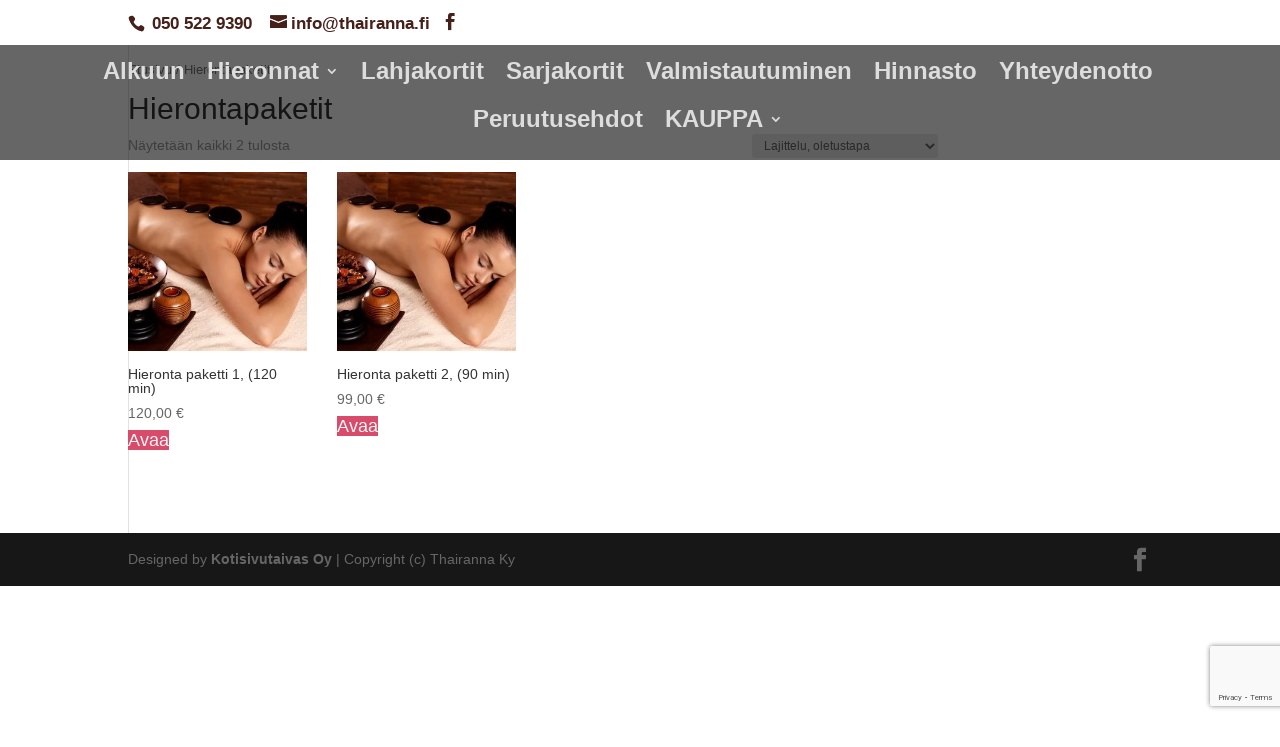

--- FILE ---
content_type: text/html; charset=utf-8
request_url: https://www.google.com/recaptcha/api2/anchor?ar=1&k=6LeCVRAaAAAAAHxsaUcJJSPagqZmrLwmooLAEjne&co=aHR0cHM6Ly90aGFpcmFubmEuZmk6NDQz&hl=en&v=PoyoqOPhxBO7pBk68S4YbpHZ&size=invisible&anchor-ms=20000&execute-ms=30000&cb=bl2fimyci459
body_size: 48650
content:
<!DOCTYPE HTML><html dir="ltr" lang="en"><head><meta http-equiv="Content-Type" content="text/html; charset=UTF-8">
<meta http-equiv="X-UA-Compatible" content="IE=edge">
<title>reCAPTCHA</title>
<style type="text/css">
/* cyrillic-ext */
@font-face {
  font-family: 'Roboto';
  font-style: normal;
  font-weight: 400;
  font-stretch: 100%;
  src: url(//fonts.gstatic.com/s/roboto/v48/KFO7CnqEu92Fr1ME7kSn66aGLdTylUAMa3GUBHMdazTgWw.woff2) format('woff2');
  unicode-range: U+0460-052F, U+1C80-1C8A, U+20B4, U+2DE0-2DFF, U+A640-A69F, U+FE2E-FE2F;
}
/* cyrillic */
@font-face {
  font-family: 'Roboto';
  font-style: normal;
  font-weight: 400;
  font-stretch: 100%;
  src: url(//fonts.gstatic.com/s/roboto/v48/KFO7CnqEu92Fr1ME7kSn66aGLdTylUAMa3iUBHMdazTgWw.woff2) format('woff2');
  unicode-range: U+0301, U+0400-045F, U+0490-0491, U+04B0-04B1, U+2116;
}
/* greek-ext */
@font-face {
  font-family: 'Roboto';
  font-style: normal;
  font-weight: 400;
  font-stretch: 100%;
  src: url(//fonts.gstatic.com/s/roboto/v48/KFO7CnqEu92Fr1ME7kSn66aGLdTylUAMa3CUBHMdazTgWw.woff2) format('woff2');
  unicode-range: U+1F00-1FFF;
}
/* greek */
@font-face {
  font-family: 'Roboto';
  font-style: normal;
  font-weight: 400;
  font-stretch: 100%;
  src: url(//fonts.gstatic.com/s/roboto/v48/KFO7CnqEu92Fr1ME7kSn66aGLdTylUAMa3-UBHMdazTgWw.woff2) format('woff2');
  unicode-range: U+0370-0377, U+037A-037F, U+0384-038A, U+038C, U+038E-03A1, U+03A3-03FF;
}
/* math */
@font-face {
  font-family: 'Roboto';
  font-style: normal;
  font-weight: 400;
  font-stretch: 100%;
  src: url(//fonts.gstatic.com/s/roboto/v48/KFO7CnqEu92Fr1ME7kSn66aGLdTylUAMawCUBHMdazTgWw.woff2) format('woff2');
  unicode-range: U+0302-0303, U+0305, U+0307-0308, U+0310, U+0312, U+0315, U+031A, U+0326-0327, U+032C, U+032F-0330, U+0332-0333, U+0338, U+033A, U+0346, U+034D, U+0391-03A1, U+03A3-03A9, U+03B1-03C9, U+03D1, U+03D5-03D6, U+03F0-03F1, U+03F4-03F5, U+2016-2017, U+2034-2038, U+203C, U+2040, U+2043, U+2047, U+2050, U+2057, U+205F, U+2070-2071, U+2074-208E, U+2090-209C, U+20D0-20DC, U+20E1, U+20E5-20EF, U+2100-2112, U+2114-2115, U+2117-2121, U+2123-214F, U+2190, U+2192, U+2194-21AE, U+21B0-21E5, U+21F1-21F2, U+21F4-2211, U+2213-2214, U+2216-22FF, U+2308-230B, U+2310, U+2319, U+231C-2321, U+2336-237A, U+237C, U+2395, U+239B-23B7, U+23D0, U+23DC-23E1, U+2474-2475, U+25AF, U+25B3, U+25B7, U+25BD, U+25C1, U+25CA, U+25CC, U+25FB, U+266D-266F, U+27C0-27FF, U+2900-2AFF, U+2B0E-2B11, U+2B30-2B4C, U+2BFE, U+3030, U+FF5B, U+FF5D, U+1D400-1D7FF, U+1EE00-1EEFF;
}
/* symbols */
@font-face {
  font-family: 'Roboto';
  font-style: normal;
  font-weight: 400;
  font-stretch: 100%;
  src: url(//fonts.gstatic.com/s/roboto/v48/KFO7CnqEu92Fr1ME7kSn66aGLdTylUAMaxKUBHMdazTgWw.woff2) format('woff2');
  unicode-range: U+0001-000C, U+000E-001F, U+007F-009F, U+20DD-20E0, U+20E2-20E4, U+2150-218F, U+2190, U+2192, U+2194-2199, U+21AF, U+21E6-21F0, U+21F3, U+2218-2219, U+2299, U+22C4-22C6, U+2300-243F, U+2440-244A, U+2460-24FF, U+25A0-27BF, U+2800-28FF, U+2921-2922, U+2981, U+29BF, U+29EB, U+2B00-2BFF, U+4DC0-4DFF, U+FFF9-FFFB, U+10140-1018E, U+10190-1019C, U+101A0, U+101D0-101FD, U+102E0-102FB, U+10E60-10E7E, U+1D2C0-1D2D3, U+1D2E0-1D37F, U+1F000-1F0FF, U+1F100-1F1AD, U+1F1E6-1F1FF, U+1F30D-1F30F, U+1F315, U+1F31C, U+1F31E, U+1F320-1F32C, U+1F336, U+1F378, U+1F37D, U+1F382, U+1F393-1F39F, U+1F3A7-1F3A8, U+1F3AC-1F3AF, U+1F3C2, U+1F3C4-1F3C6, U+1F3CA-1F3CE, U+1F3D4-1F3E0, U+1F3ED, U+1F3F1-1F3F3, U+1F3F5-1F3F7, U+1F408, U+1F415, U+1F41F, U+1F426, U+1F43F, U+1F441-1F442, U+1F444, U+1F446-1F449, U+1F44C-1F44E, U+1F453, U+1F46A, U+1F47D, U+1F4A3, U+1F4B0, U+1F4B3, U+1F4B9, U+1F4BB, U+1F4BF, U+1F4C8-1F4CB, U+1F4D6, U+1F4DA, U+1F4DF, U+1F4E3-1F4E6, U+1F4EA-1F4ED, U+1F4F7, U+1F4F9-1F4FB, U+1F4FD-1F4FE, U+1F503, U+1F507-1F50B, U+1F50D, U+1F512-1F513, U+1F53E-1F54A, U+1F54F-1F5FA, U+1F610, U+1F650-1F67F, U+1F687, U+1F68D, U+1F691, U+1F694, U+1F698, U+1F6AD, U+1F6B2, U+1F6B9-1F6BA, U+1F6BC, U+1F6C6-1F6CF, U+1F6D3-1F6D7, U+1F6E0-1F6EA, U+1F6F0-1F6F3, U+1F6F7-1F6FC, U+1F700-1F7FF, U+1F800-1F80B, U+1F810-1F847, U+1F850-1F859, U+1F860-1F887, U+1F890-1F8AD, U+1F8B0-1F8BB, U+1F8C0-1F8C1, U+1F900-1F90B, U+1F93B, U+1F946, U+1F984, U+1F996, U+1F9E9, U+1FA00-1FA6F, U+1FA70-1FA7C, U+1FA80-1FA89, U+1FA8F-1FAC6, U+1FACE-1FADC, U+1FADF-1FAE9, U+1FAF0-1FAF8, U+1FB00-1FBFF;
}
/* vietnamese */
@font-face {
  font-family: 'Roboto';
  font-style: normal;
  font-weight: 400;
  font-stretch: 100%;
  src: url(//fonts.gstatic.com/s/roboto/v48/KFO7CnqEu92Fr1ME7kSn66aGLdTylUAMa3OUBHMdazTgWw.woff2) format('woff2');
  unicode-range: U+0102-0103, U+0110-0111, U+0128-0129, U+0168-0169, U+01A0-01A1, U+01AF-01B0, U+0300-0301, U+0303-0304, U+0308-0309, U+0323, U+0329, U+1EA0-1EF9, U+20AB;
}
/* latin-ext */
@font-face {
  font-family: 'Roboto';
  font-style: normal;
  font-weight: 400;
  font-stretch: 100%;
  src: url(//fonts.gstatic.com/s/roboto/v48/KFO7CnqEu92Fr1ME7kSn66aGLdTylUAMa3KUBHMdazTgWw.woff2) format('woff2');
  unicode-range: U+0100-02BA, U+02BD-02C5, U+02C7-02CC, U+02CE-02D7, U+02DD-02FF, U+0304, U+0308, U+0329, U+1D00-1DBF, U+1E00-1E9F, U+1EF2-1EFF, U+2020, U+20A0-20AB, U+20AD-20C0, U+2113, U+2C60-2C7F, U+A720-A7FF;
}
/* latin */
@font-face {
  font-family: 'Roboto';
  font-style: normal;
  font-weight: 400;
  font-stretch: 100%;
  src: url(//fonts.gstatic.com/s/roboto/v48/KFO7CnqEu92Fr1ME7kSn66aGLdTylUAMa3yUBHMdazQ.woff2) format('woff2');
  unicode-range: U+0000-00FF, U+0131, U+0152-0153, U+02BB-02BC, U+02C6, U+02DA, U+02DC, U+0304, U+0308, U+0329, U+2000-206F, U+20AC, U+2122, U+2191, U+2193, U+2212, U+2215, U+FEFF, U+FFFD;
}
/* cyrillic-ext */
@font-face {
  font-family: 'Roboto';
  font-style: normal;
  font-weight: 500;
  font-stretch: 100%;
  src: url(//fonts.gstatic.com/s/roboto/v48/KFO7CnqEu92Fr1ME7kSn66aGLdTylUAMa3GUBHMdazTgWw.woff2) format('woff2');
  unicode-range: U+0460-052F, U+1C80-1C8A, U+20B4, U+2DE0-2DFF, U+A640-A69F, U+FE2E-FE2F;
}
/* cyrillic */
@font-face {
  font-family: 'Roboto';
  font-style: normal;
  font-weight: 500;
  font-stretch: 100%;
  src: url(//fonts.gstatic.com/s/roboto/v48/KFO7CnqEu92Fr1ME7kSn66aGLdTylUAMa3iUBHMdazTgWw.woff2) format('woff2');
  unicode-range: U+0301, U+0400-045F, U+0490-0491, U+04B0-04B1, U+2116;
}
/* greek-ext */
@font-face {
  font-family: 'Roboto';
  font-style: normal;
  font-weight: 500;
  font-stretch: 100%;
  src: url(//fonts.gstatic.com/s/roboto/v48/KFO7CnqEu92Fr1ME7kSn66aGLdTylUAMa3CUBHMdazTgWw.woff2) format('woff2');
  unicode-range: U+1F00-1FFF;
}
/* greek */
@font-face {
  font-family: 'Roboto';
  font-style: normal;
  font-weight: 500;
  font-stretch: 100%;
  src: url(//fonts.gstatic.com/s/roboto/v48/KFO7CnqEu92Fr1ME7kSn66aGLdTylUAMa3-UBHMdazTgWw.woff2) format('woff2');
  unicode-range: U+0370-0377, U+037A-037F, U+0384-038A, U+038C, U+038E-03A1, U+03A3-03FF;
}
/* math */
@font-face {
  font-family: 'Roboto';
  font-style: normal;
  font-weight: 500;
  font-stretch: 100%;
  src: url(//fonts.gstatic.com/s/roboto/v48/KFO7CnqEu92Fr1ME7kSn66aGLdTylUAMawCUBHMdazTgWw.woff2) format('woff2');
  unicode-range: U+0302-0303, U+0305, U+0307-0308, U+0310, U+0312, U+0315, U+031A, U+0326-0327, U+032C, U+032F-0330, U+0332-0333, U+0338, U+033A, U+0346, U+034D, U+0391-03A1, U+03A3-03A9, U+03B1-03C9, U+03D1, U+03D5-03D6, U+03F0-03F1, U+03F4-03F5, U+2016-2017, U+2034-2038, U+203C, U+2040, U+2043, U+2047, U+2050, U+2057, U+205F, U+2070-2071, U+2074-208E, U+2090-209C, U+20D0-20DC, U+20E1, U+20E5-20EF, U+2100-2112, U+2114-2115, U+2117-2121, U+2123-214F, U+2190, U+2192, U+2194-21AE, U+21B0-21E5, U+21F1-21F2, U+21F4-2211, U+2213-2214, U+2216-22FF, U+2308-230B, U+2310, U+2319, U+231C-2321, U+2336-237A, U+237C, U+2395, U+239B-23B7, U+23D0, U+23DC-23E1, U+2474-2475, U+25AF, U+25B3, U+25B7, U+25BD, U+25C1, U+25CA, U+25CC, U+25FB, U+266D-266F, U+27C0-27FF, U+2900-2AFF, U+2B0E-2B11, U+2B30-2B4C, U+2BFE, U+3030, U+FF5B, U+FF5D, U+1D400-1D7FF, U+1EE00-1EEFF;
}
/* symbols */
@font-face {
  font-family: 'Roboto';
  font-style: normal;
  font-weight: 500;
  font-stretch: 100%;
  src: url(//fonts.gstatic.com/s/roboto/v48/KFO7CnqEu92Fr1ME7kSn66aGLdTylUAMaxKUBHMdazTgWw.woff2) format('woff2');
  unicode-range: U+0001-000C, U+000E-001F, U+007F-009F, U+20DD-20E0, U+20E2-20E4, U+2150-218F, U+2190, U+2192, U+2194-2199, U+21AF, U+21E6-21F0, U+21F3, U+2218-2219, U+2299, U+22C4-22C6, U+2300-243F, U+2440-244A, U+2460-24FF, U+25A0-27BF, U+2800-28FF, U+2921-2922, U+2981, U+29BF, U+29EB, U+2B00-2BFF, U+4DC0-4DFF, U+FFF9-FFFB, U+10140-1018E, U+10190-1019C, U+101A0, U+101D0-101FD, U+102E0-102FB, U+10E60-10E7E, U+1D2C0-1D2D3, U+1D2E0-1D37F, U+1F000-1F0FF, U+1F100-1F1AD, U+1F1E6-1F1FF, U+1F30D-1F30F, U+1F315, U+1F31C, U+1F31E, U+1F320-1F32C, U+1F336, U+1F378, U+1F37D, U+1F382, U+1F393-1F39F, U+1F3A7-1F3A8, U+1F3AC-1F3AF, U+1F3C2, U+1F3C4-1F3C6, U+1F3CA-1F3CE, U+1F3D4-1F3E0, U+1F3ED, U+1F3F1-1F3F3, U+1F3F5-1F3F7, U+1F408, U+1F415, U+1F41F, U+1F426, U+1F43F, U+1F441-1F442, U+1F444, U+1F446-1F449, U+1F44C-1F44E, U+1F453, U+1F46A, U+1F47D, U+1F4A3, U+1F4B0, U+1F4B3, U+1F4B9, U+1F4BB, U+1F4BF, U+1F4C8-1F4CB, U+1F4D6, U+1F4DA, U+1F4DF, U+1F4E3-1F4E6, U+1F4EA-1F4ED, U+1F4F7, U+1F4F9-1F4FB, U+1F4FD-1F4FE, U+1F503, U+1F507-1F50B, U+1F50D, U+1F512-1F513, U+1F53E-1F54A, U+1F54F-1F5FA, U+1F610, U+1F650-1F67F, U+1F687, U+1F68D, U+1F691, U+1F694, U+1F698, U+1F6AD, U+1F6B2, U+1F6B9-1F6BA, U+1F6BC, U+1F6C6-1F6CF, U+1F6D3-1F6D7, U+1F6E0-1F6EA, U+1F6F0-1F6F3, U+1F6F7-1F6FC, U+1F700-1F7FF, U+1F800-1F80B, U+1F810-1F847, U+1F850-1F859, U+1F860-1F887, U+1F890-1F8AD, U+1F8B0-1F8BB, U+1F8C0-1F8C1, U+1F900-1F90B, U+1F93B, U+1F946, U+1F984, U+1F996, U+1F9E9, U+1FA00-1FA6F, U+1FA70-1FA7C, U+1FA80-1FA89, U+1FA8F-1FAC6, U+1FACE-1FADC, U+1FADF-1FAE9, U+1FAF0-1FAF8, U+1FB00-1FBFF;
}
/* vietnamese */
@font-face {
  font-family: 'Roboto';
  font-style: normal;
  font-weight: 500;
  font-stretch: 100%;
  src: url(//fonts.gstatic.com/s/roboto/v48/KFO7CnqEu92Fr1ME7kSn66aGLdTylUAMa3OUBHMdazTgWw.woff2) format('woff2');
  unicode-range: U+0102-0103, U+0110-0111, U+0128-0129, U+0168-0169, U+01A0-01A1, U+01AF-01B0, U+0300-0301, U+0303-0304, U+0308-0309, U+0323, U+0329, U+1EA0-1EF9, U+20AB;
}
/* latin-ext */
@font-face {
  font-family: 'Roboto';
  font-style: normal;
  font-weight: 500;
  font-stretch: 100%;
  src: url(//fonts.gstatic.com/s/roboto/v48/KFO7CnqEu92Fr1ME7kSn66aGLdTylUAMa3KUBHMdazTgWw.woff2) format('woff2');
  unicode-range: U+0100-02BA, U+02BD-02C5, U+02C7-02CC, U+02CE-02D7, U+02DD-02FF, U+0304, U+0308, U+0329, U+1D00-1DBF, U+1E00-1E9F, U+1EF2-1EFF, U+2020, U+20A0-20AB, U+20AD-20C0, U+2113, U+2C60-2C7F, U+A720-A7FF;
}
/* latin */
@font-face {
  font-family: 'Roboto';
  font-style: normal;
  font-weight: 500;
  font-stretch: 100%;
  src: url(//fonts.gstatic.com/s/roboto/v48/KFO7CnqEu92Fr1ME7kSn66aGLdTylUAMa3yUBHMdazQ.woff2) format('woff2');
  unicode-range: U+0000-00FF, U+0131, U+0152-0153, U+02BB-02BC, U+02C6, U+02DA, U+02DC, U+0304, U+0308, U+0329, U+2000-206F, U+20AC, U+2122, U+2191, U+2193, U+2212, U+2215, U+FEFF, U+FFFD;
}
/* cyrillic-ext */
@font-face {
  font-family: 'Roboto';
  font-style: normal;
  font-weight: 900;
  font-stretch: 100%;
  src: url(//fonts.gstatic.com/s/roboto/v48/KFO7CnqEu92Fr1ME7kSn66aGLdTylUAMa3GUBHMdazTgWw.woff2) format('woff2');
  unicode-range: U+0460-052F, U+1C80-1C8A, U+20B4, U+2DE0-2DFF, U+A640-A69F, U+FE2E-FE2F;
}
/* cyrillic */
@font-face {
  font-family: 'Roboto';
  font-style: normal;
  font-weight: 900;
  font-stretch: 100%;
  src: url(//fonts.gstatic.com/s/roboto/v48/KFO7CnqEu92Fr1ME7kSn66aGLdTylUAMa3iUBHMdazTgWw.woff2) format('woff2');
  unicode-range: U+0301, U+0400-045F, U+0490-0491, U+04B0-04B1, U+2116;
}
/* greek-ext */
@font-face {
  font-family: 'Roboto';
  font-style: normal;
  font-weight: 900;
  font-stretch: 100%;
  src: url(//fonts.gstatic.com/s/roboto/v48/KFO7CnqEu92Fr1ME7kSn66aGLdTylUAMa3CUBHMdazTgWw.woff2) format('woff2');
  unicode-range: U+1F00-1FFF;
}
/* greek */
@font-face {
  font-family: 'Roboto';
  font-style: normal;
  font-weight: 900;
  font-stretch: 100%;
  src: url(//fonts.gstatic.com/s/roboto/v48/KFO7CnqEu92Fr1ME7kSn66aGLdTylUAMa3-UBHMdazTgWw.woff2) format('woff2');
  unicode-range: U+0370-0377, U+037A-037F, U+0384-038A, U+038C, U+038E-03A1, U+03A3-03FF;
}
/* math */
@font-face {
  font-family: 'Roboto';
  font-style: normal;
  font-weight: 900;
  font-stretch: 100%;
  src: url(//fonts.gstatic.com/s/roboto/v48/KFO7CnqEu92Fr1ME7kSn66aGLdTylUAMawCUBHMdazTgWw.woff2) format('woff2');
  unicode-range: U+0302-0303, U+0305, U+0307-0308, U+0310, U+0312, U+0315, U+031A, U+0326-0327, U+032C, U+032F-0330, U+0332-0333, U+0338, U+033A, U+0346, U+034D, U+0391-03A1, U+03A3-03A9, U+03B1-03C9, U+03D1, U+03D5-03D6, U+03F0-03F1, U+03F4-03F5, U+2016-2017, U+2034-2038, U+203C, U+2040, U+2043, U+2047, U+2050, U+2057, U+205F, U+2070-2071, U+2074-208E, U+2090-209C, U+20D0-20DC, U+20E1, U+20E5-20EF, U+2100-2112, U+2114-2115, U+2117-2121, U+2123-214F, U+2190, U+2192, U+2194-21AE, U+21B0-21E5, U+21F1-21F2, U+21F4-2211, U+2213-2214, U+2216-22FF, U+2308-230B, U+2310, U+2319, U+231C-2321, U+2336-237A, U+237C, U+2395, U+239B-23B7, U+23D0, U+23DC-23E1, U+2474-2475, U+25AF, U+25B3, U+25B7, U+25BD, U+25C1, U+25CA, U+25CC, U+25FB, U+266D-266F, U+27C0-27FF, U+2900-2AFF, U+2B0E-2B11, U+2B30-2B4C, U+2BFE, U+3030, U+FF5B, U+FF5D, U+1D400-1D7FF, U+1EE00-1EEFF;
}
/* symbols */
@font-face {
  font-family: 'Roboto';
  font-style: normal;
  font-weight: 900;
  font-stretch: 100%;
  src: url(//fonts.gstatic.com/s/roboto/v48/KFO7CnqEu92Fr1ME7kSn66aGLdTylUAMaxKUBHMdazTgWw.woff2) format('woff2');
  unicode-range: U+0001-000C, U+000E-001F, U+007F-009F, U+20DD-20E0, U+20E2-20E4, U+2150-218F, U+2190, U+2192, U+2194-2199, U+21AF, U+21E6-21F0, U+21F3, U+2218-2219, U+2299, U+22C4-22C6, U+2300-243F, U+2440-244A, U+2460-24FF, U+25A0-27BF, U+2800-28FF, U+2921-2922, U+2981, U+29BF, U+29EB, U+2B00-2BFF, U+4DC0-4DFF, U+FFF9-FFFB, U+10140-1018E, U+10190-1019C, U+101A0, U+101D0-101FD, U+102E0-102FB, U+10E60-10E7E, U+1D2C0-1D2D3, U+1D2E0-1D37F, U+1F000-1F0FF, U+1F100-1F1AD, U+1F1E6-1F1FF, U+1F30D-1F30F, U+1F315, U+1F31C, U+1F31E, U+1F320-1F32C, U+1F336, U+1F378, U+1F37D, U+1F382, U+1F393-1F39F, U+1F3A7-1F3A8, U+1F3AC-1F3AF, U+1F3C2, U+1F3C4-1F3C6, U+1F3CA-1F3CE, U+1F3D4-1F3E0, U+1F3ED, U+1F3F1-1F3F3, U+1F3F5-1F3F7, U+1F408, U+1F415, U+1F41F, U+1F426, U+1F43F, U+1F441-1F442, U+1F444, U+1F446-1F449, U+1F44C-1F44E, U+1F453, U+1F46A, U+1F47D, U+1F4A3, U+1F4B0, U+1F4B3, U+1F4B9, U+1F4BB, U+1F4BF, U+1F4C8-1F4CB, U+1F4D6, U+1F4DA, U+1F4DF, U+1F4E3-1F4E6, U+1F4EA-1F4ED, U+1F4F7, U+1F4F9-1F4FB, U+1F4FD-1F4FE, U+1F503, U+1F507-1F50B, U+1F50D, U+1F512-1F513, U+1F53E-1F54A, U+1F54F-1F5FA, U+1F610, U+1F650-1F67F, U+1F687, U+1F68D, U+1F691, U+1F694, U+1F698, U+1F6AD, U+1F6B2, U+1F6B9-1F6BA, U+1F6BC, U+1F6C6-1F6CF, U+1F6D3-1F6D7, U+1F6E0-1F6EA, U+1F6F0-1F6F3, U+1F6F7-1F6FC, U+1F700-1F7FF, U+1F800-1F80B, U+1F810-1F847, U+1F850-1F859, U+1F860-1F887, U+1F890-1F8AD, U+1F8B0-1F8BB, U+1F8C0-1F8C1, U+1F900-1F90B, U+1F93B, U+1F946, U+1F984, U+1F996, U+1F9E9, U+1FA00-1FA6F, U+1FA70-1FA7C, U+1FA80-1FA89, U+1FA8F-1FAC6, U+1FACE-1FADC, U+1FADF-1FAE9, U+1FAF0-1FAF8, U+1FB00-1FBFF;
}
/* vietnamese */
@font-face {
  font-family: 'Roboto';
  font-style: normal;
  font-weight: 900;
  font-stretch: 100%;
  src: url(//fonts.gstatic.com/s/roboto/v48/KFO7CnqEu92Fr1ME7kSn66aGLdTylUAMa3OUBHMdazTgWw.woff2) format('woff2');
  unicode-range: U+0102-0103, U+0110-0111, U+0128-0129, U+0168-0169, U+01A0-01A1, U+01AF-01B0, U+0300-0301, U+0303-0304, U+0308-0309, U+0323, U+0329, U+1EA0-1EF9, U+20AB;
}
/* latin-ext */
@font-face {
  font-family: 'Roboto';
  font-style: normal;
  font-weight: 900;
  font-stretch: 100%;
  src: url(//fonts.gstatic.com/s/roboto/v48/KFO7CnqEu92Fr1ME7kSn66aGLdTylUAMa3KUBHMdazTgWw.woff2) format('woff2');
  unicode-range: U+0100-02BA, U+02BD-02C5, U+02C7-02CC, U+02CE-02D7, U+02DD-02FF, U+0304, U+0308, U+0329, U+1D00-1DBF, U+1E00-1E9F, U+1EF2-1EFF, U+2020, U+20A0-20AB, U+20AD-20C0, U+2113, U+2C60-2C7F, U+A720-A7FF;
}
/* latin */
@font-face {
  font-family: 'Roboto';
  font-style: normal;
  font-weight: 900;
  font-stretch: 100%;
  src: url(//fonts.gstatic.com/s/roboto/v48/KFO7CnqEu92Fr1ME7kSn66aGLdTylUAMa3yUBHMdazQ.woff2) format('woff2');
  unicode-range: U+0000-00FF, U+0131, U+0152-0153, U+02BB-02BC, U+02C6, U+02DA, U+02DC, U+0304, U+0308, U+0329, U+2000-206F, U+20AC, U+2122, U+2191, U+2193, U+2212, U+2215, U+FEFF, U+FFFD;
}

</style>
<link rel="stylesheet" type="text/css" href="https://www.gstatic.com/recaptcha/releases/PoyoqOPhxBO7pBk68S4YbpHZ/styles__ltr.css">
<script nonce="SdlQMFGX6MB2ExJel2ZCRA" type="text/javascript">window['__recaptcha_api'] = 'https://www.google.com/recaptcha/api2/';</script>
<script type="text/javascript" src="https://www.gstatic.com/recaptcha/releases/PoyoqOPhxBO7pBk68S4YbpHZ/recaptcha__en.js" nonce="SdlQMFGX6MB2ExJel2ZCRA">
      
    </script></head>
<body><div id="rc-anchor-alert" class="rc-anchor-alert"></div>
<input type="hidden" id="recaptcha-token" value="[base64]">
<script type="text/javascript" nonce="SdlQMFGX6MB2ExJel2ZCRA">
      recaptcha.anchor.Main.init("[\x22ainput\x22,[\x22bgdata\x22,\x22\x22,\[base64]/[base64]/UltIKytdPWE6KGE8MjA0OD9SW0grK109YT4+NnwxOTI6KChhJjY0NTEyKT09NTUyOTYmJnErMTxoLmxlbmd0aCYmKGguY2hhckNvZGVBdChxKzEpJjY0NTEyKT09NTYzMjA/[base64]/MjU1OlI/[base64]/[base64]/[base64]/[base64]/[base64]/[base64]/[base64]/[base64]/[base64]/[base64]\x22,\[base64]\x22,\x22AcOiJzAcCGUnQ8O/OQYVXAPDtkdBw5lUay1fTcO/Q33Cs11Nw6B7w4dPaHpZw5DCgMKgQ0Rowplsw69xw4LDrRPDvVvDlMKSZgrCul/[base64]/CniLCm3RXXAQ4w6nCgSYTwo3CtcO/[base64]/DnQLChcO5PzPDmWDCoBTDlCXCjsOOLsOeAcOCw6/CpMKAby7ClMO4w7AeRH/[base64]/X0PClTsgwqPDrG08I1B4B05Cwrp9cQFGw6nCkAZea23DsETCssOwwodWw6rDgMOWI8OGwpUZwqPCsRthwrfDnkvCqDVlw4lBw7NRb8KcUsOKVcKpwoV4w5zCq2JkwrrDlDRTw68Ow5NdKsOrw6gfMMKyFcOxwpFlOMKGL0/CqxrCgsK3w4IlDMOfwqjDm3DDhMKfbcOwMsKrwrorMxdNwrdIwqDCs8OowrZcw7R6E2kcKyrChsKxYsKzw6XCqcK7w5t9wrsHLcKvB3fCg8KRw5/Cp8O9wpQFOsK7WSnCnsKTwqPDuXhGBcKAIhbDvGbCtcO9Jnsww6lvSsOewr/CvVBKJ3FtwrnCvifDqcKiw73CghPDhMOvOzPDh1QVw7d2w5rCr0DDkMONwozCvsKaQlMnFMK4aVEMw7rDusOVUxUfwrM8wprCm8KtXUM7H8OAwpA6J8OFLT8Hw5/Do8O9wrJVUsOtPsKXwokMw7M+fsOnw58fw6/CoMOQIlfCiMKhw4xMwp9iw5TCk8KGBnppPsOrJMKHHUXDlQDCi8Kcw7VbwoFdwrfCqXEOcF7CvsKswoHDlsKawr/CgCQtLBY2w70fw5rCi11dJlXClFTDvsOxw6/Dlh7CsMONGjvDjMK4Tz7DocOBw6U/KcOPw7rClGbDvsO/GMOWZcOhwoLDpGHCv8KnbMO2w7TDsCdfw75lYcO5wpHDt1cZwrATwo7Cu2/DswwEw7DCuG/[base64]/[base64]/DjwPCsEguPCZ5w7EFdsKVP0d0w7bCgi/Dhn7CqcKbKsKdwpIwe8OfwqXCg0rDjgI7w5zCpsKUU3UmwrLComl9UcKSJE7Dh8OBO8OGwq0XwqkhwqAhw6zDgxDCocKfw4QIw57Cq8Kyw6FpVxzCsB3CjsOrw7Vgw7HCiEfClcO3wp/Ckxp3Z8KLwrJBw7o8w6BKSHnDg1leXx3ChMO1wovCqENGwo4/w7gBwoPChcOUcsK/PXvDscOUw7zDvcOgDcK4RTvDqRNAS8KJI1hXw6vDrn7DncOJwp4xADQWw6ogw4jCrMOywpXDpcKPw6wHDsOQw6tEwqHDl8OcOcKOwpQpUXrCjzbCssOPwp/DjQQlwolDccOgwqrDjMKEe8OMw6Bmw6fClnMRShReCF4lHHLCnMOuwp50eEvDm8OkHg7Cvm5gwpLDqsKrwqjDsMKfdzdHIiJUP30HQm7DjMOkZBQNwoPDtxvDlMOPM0Z7w78lwrYAwrnCgcKAw71ZSWd8LMOxXAEAw7gUe8KqABfCmsO4w7NywpTDhcOZdcKKwr/CgVzCjEpvwrTDlsO4w6nDjn7DvMOTwp7CpcOdJ8KcHsKadsKNwr3ChsOIBcKrwqnCmMOcwro/[base64]/[base64]/wpgrLgLDjsKEw5vCmHjCncOQwq0nTcKzXsKkah0FwpfDpzXCi8OoeBZzTA8bZXPCgycqaUwmwrsbVBk1WcKSw640w5fCnsKPw5TDrMOcXiotwo/DgcOXTGtgw4zDgUFKUcKeWydXARHDn8Ouw5nCscO+ZcOxFWMsw4ZeSUfChcOsXFXCgcO5H8KmdlbCkcKyD0wGJMOXS0TCgMKTSMK/[base64]/Co00AG2oDSiJcB8KsPBYzah95Gw7CpCjDoXpvw4XDozk7FsOQw7Uzwp3DuDfDrQ3Dj8Kjwo55CWEsRsO8VwXCnMO9DQPCmcOxw45NwrwIPcO0wpBMRsOpZAZTRcOFwofDj2xtw7XCpUrDkEvCuy7DmsK8wrEnw5/Cly7CvTNYwrF/wpnDuMOQw7QIUnTCi8KcaRAtb11Pw613M1bDpsOpZsKTWHhKw5c/wowoHsK/[base64]/[base64]/wr01K8OXW8OxEQQ7wphOwo8QNA7DgMOOAH1RwrbDvWnDqyjCpQfCkhPDpMOaw7tjw7JYw7BPMR/DtVXDrw/[base64]/FMO6XcOrNcKzZnzClj9EEsKDbMKgSC0pwonDtcOcwoAWD8OKb3rDgsO7w4zCgXExesOZwrpkwrF/wrDCg3xDTcK/wr0zFsOowrFYTG9Swq7Dg8KmMsOIwr3Cl8KgesKFAhPDv8Ogwrh0wqPDrcKiwqPDl8K7ZMOGE1QZw7dKbMOKfsOJMDEHwpdzNgPDs2klNFUAw4TChcKjwpp0wrXDicOYZxrCrnzCn8KGCMOQw6XCinfCgsOVOcOlI8O7bVlRw6YGZMKeEcOSMMKCw6/DpzPDgsKcw4g3A8OXG0XDhG5+wrc3QsOJHShDasO/wo4GdAPClELDjyDCoVTCrUJ4woQyw7jDuxvCiQQLwo5yw5zClCPDksO3WH3ChEjCj8Ozw6fDosKcO2vDiMKrw40pwpnCocKJw6bDsH5oNzMvw7BNw7wzHg3CizgOw6rCtsO5Cx8vOMKywoTCgHoYwrpRDcOFwogBdkXCvG/DpsKUSsKKC38vE8KFwopvwoXCoypBJlpCJA5vwrDDp380w7UpwptjGm/DtMKRwqvCkBkUSMKbPcKNw7Y+E1VgwpZKRsKvZcOuf3YRLBXDt8KowrjDiMKGfMO+w5vDlQMLwoTDjsKybcKxwopuwq/Duz0UwrXCvcObdMO+OsK6woLCrMKdNcOBwrFPw4DDjsKMSRxJwqvChml9wp9GNXAewq7DvHrDoVzDr8OfJg/[base64]/[base64]/CocObw5s2wqjDj8OXF8Kiw7/CuMKGwq5/Z8Ktw4TDpyfDmFzDkQrDlgDDjsOKVsKAw5nDu8OBwrjCncOdw6jDg1LCisO0CcO9dj3Cs8OlKMKMw5UPAkBXD8OhU8K8QV0sX3jDr8KpwqfCiMOywrkOw4A/OyzCh3rDnE3CqsKpwojDhmMEw71wCRYfw6DDoB/DoTt8KyrDsxV6w77DsirCuMKww6jDlBnChsK8w6lFw4Iyw6powqjDiMOqw5XChz8tMFxyCDdOwpTDpsOVwr7CisKAw5fDpUTCkTkKdh9VDMKKY1vDuC87w4/CocKGb8OjwqNYW8KpwoLCtcOTwqgmw5TDg8OPw7fDq8KgbMKCfxDCr8K0w5LCtx/DnzfDk8KbwoLCpzxfwplvw4ZfwrXClsOCOSYZYh3DisO/LRTCmMOvw4PCnV9vw6LDqwrCksK9w7LCoRHCqz8AXwBswo/CtBzCpV8fX8KIwoZ6PCLCrEs4asOEwprDi21bw5zClsOQcCfCi3fDp8KOb8OGb2XDisO6HC8jRWwDeX1RwpHDsDHCgTN/w6vCrTPCon9zGMK6woTCnl/CmFgTw7vDpcO0PBXCtcOWUcOOBXsMaTnDjiJIwoUowrvDhA/DkxYowpnDmMO1ecKMFcKJw7DDjMKfwrt2IsOnIsKnBFTClBzDimksFSjCssOnw54gfVQhw77DpnVrZS7CiwgXJ8KUBU5Gw5jDlCnCq0N6w4d6wpsNOB3DqsOANRMuVCIDw7HCui0uwr3Ci8OldQvDvMKEw4/DjxDDgiXCp8OXwrzCucKvwpoOZMKgw4nCuEzCsATCmyTCl39Rwo9gw7LDlQjDjgAjOsKBb8KrwqpJw6NdCgfCtg9/[base64]/Du8OxXcOgQsOLWzPCmHHCohfDriHCkMK8G8KEAcOkInnDgx7DiAvClsOAwrvDvsKzw5JDX8Ozwq0aLy/DsArCgF/Ckg/DszILbB/[base64]/DtcOKScOZMMOZIz0xGyA7wpLDlMODwqljUcOQwqwmw7E7w5TCjsO4PiFBLn7CocKYw5fCi07CssOIFMKyDsOCARzCtsOqO8O8HMKiQxrClgwpLgPCtsO+JsO+w7bDusKfBsOww6Y2w6EdwrzCkyJ8Zg/[base64]/[base64]/CimDCkcK+wpPDisOrDcKBwrvCrcO5C0IHZiMRA8KTY8OFw5LDg13Chjk1wojChsKBw5PCmDrDkWDCnRLCrGDDv38PwqFbwrwFw7EOwpTDnRdPw4N+w4XDvsOtNMOCw6wBXsKxw6DDlUnCjmFTa1hMJcOka0/Dh8KFw598ewHCmcKeCsOOJU5QwqFcHG1qOUMFw65BFH06woRzw65kUcKYw5hmfsOKwpLCj1JmF8KSwq/Dq8OXacOvO8OhbVDDosKHwpwsw558wqV8Q8K0w5tLw6HCmMK2P8KPCkLCm8KQwpzDmsKYY8KbWcOZw4ImwpMmQgIVwpvDjMOBwrLCsBvDpsOBw5dWw4fDvm7CoQRfBMOLwrfDtHtOaU/Cml87OsOpLsK4LcKeDBDDmE5UwqPCgcKmFwzCj2gvWMOBBcKEwoc3Hn7Dsitpwq3CpBZ7w4LDvgIqe8KHZsOaH3PCm8O+wofDqQLDky4MAcOpwoDDvcONAGvCgcOPe8KCw6UaVAHDln0UwpPDtFVQwpZZwpZhwrjCkcKXw7/CsxIYwqPDqjslMMK5AlQRW8O/CUtGwp0ww6EgCRvDqUPDj8OAw7xBw5PDtMOCwpdDw7Niwq9Bwr/DqMKLaMOIE15fSh/DiMKswpsVw7zDmcKBwoFlcjFJAHgcw4wQTcO+w5cCWMKxUixywrrCvsOKw6HDgHYmw7tWwrPDlgvCrSY8M8K3w4bDj8KIw61pbRjCsCbDtsKjwrZUwqEDw4dnwoo8wrZ8JRXCpzcGfmI1bcKkUkjCj8OhHUzDvGsJFylfwps+w5fCmRE5w68oOTjDqHYww7XCnhtww6/CilTDhSRbBcOTw7HCoUsbwpTCqVMYwowYM8KVTsO5SMK8PMOdJsKVeXVBwqNww6jDhgApDBs7wrvCtMKSaDVZwpPDnGsCwrwsw5rCjSXCviPCtx3Dr8O5F8KAw61Kw5Eawq0+fMOtw7TCtw4EbMOGLX/DiUnCkcO6NRzCsRtBeB12GMKLcx1ewqJ3wrbDrEcQw4DCpMKfwpvCnAMsVcKVwrTDhMKLw6p8wpkGKEI8aizCgAXDuDHDiVfCnsK5HcKJwr/[base64]/CnsOWw6LCilvCqgNtw5U9O8Ovw50uwrDCtsK0SgbDnsK9wplQNTp+w4krTitiw7tiU8O1wpvDscOYRWBoDQjDv8Odw57DtE7Cm8O4eMKXLlnDnsKoJ3TCljkRMCtkGMKGwo/DncOywrjDtBtBKcKpeg3Cn1FTw5ZIwpHCrMONOhtLYMK1TMOfXyzDjTbDjsONI0lSZG40wozCi0HDjmDCnDvDusO+DsK4C8KEwrfCusO3HHxFwpLCjMOJCCJxwrrDpMOFwr/DjsOGY8KWdkFuw40LwowcwqPDhcO3wqULC1jCtcKMwqVaei47wr0GL8KufiXDmUdPSjVuwrBxHsOGGMKSwrUqw7ldUcOVRy9rwpBvwo7DlMKSW2h+wpHCl8Krwr/CpMOXOlvCoyAyw5XDmyADacOlMlsYYGvChBHDmz13wokRYlMwwpFNRMKSCz9cwoXDpQDDgcOsw5gswonCs8KDw6fComY5PcKhw4HCnsOgecKtKSPCjRfDiW/[base64]/w6vDocK4w7Njw5rDmcKCHMKPacOPGFbCvXzDllXClWkAwrPDjsOWw5cSwo/[base64]/CtMO8wqLDklYlw6UqAsKXwq9naMKbQVFzw7ANwqbCisOhwr1uw54Ow4UBVGXCpsKIwrrChsOqw4QDAcOiwrzDsHQ7wovDlMODwoDDv2o/JcKCwooMJCN1K8OEwoXDusKMwqkEYnNuw5o3w6DCtTrCqUVTRMOrw5zCmwnCocKVf8OseMOzwpVXwoZgG2ADw5DCnGDCqcOfLMO1w7R+w4d5ScOMwr11wpbDvw5nGkUnf25Cw61/QcK+w5U1w6jDoMOyw6wUw5TDp0bCpcKBwoLDgAPDliU7w4MqMUjDsENEw5nDmU3ChEzCh8OAwoDDicK3DsKHw75mwpkqbFp1WC4dw6Rvw5jDvgXDpcOawo7ChMKbwovDvcKIKHVmLmE4MxYkGifDvsOSwo8tw5kIDcKpf8Ogw6HCncOGB8OFw6jCh1ckO8OKUnfCpVh/wqXDuT3DqHwrYMKrw7kUwqvDvW9jG0LClcKCwpRGFcK6w53CosOICcO/w6cebyHDrkDDi0BEw7LCgGNVQcKvEFPDtyFhwqdeWsKNYMKzP8OfBXQSwoNrwpZXw6QMw6JHw6fDkyUlfVgBHMKUwq06GsKgw4PDgcOEHsKTw6LDun5ZXMOJb8K7c0/CjyMnwrxDw6nCnVVRUwQdw6fCkUUPwp1dJsOHH8OEFXgOPx53wonCoHQiwpXCpVHCrmvDvsKxWETCjk90NsOjw4tyw7ssDsKmEWFCZsOJd8Kaw4x1w49hYyYWbcO3w5vCpcOXDcKhKC/[base64]/CiBFBw6Aow5TCnMOAwqoRK8Ozw7zDlMOhDUnCh8KNw7hKw5x8w4o+BMKKw7www4RLJF7Dhy7CuMOIw5kBw4Jlw6bCp8KFeMK2dw7CpcO+OsO3fmzDj8KJUwjCo3YDaxXDkgvCoXldQcOFO8KTwo/[base64]/DosOkT8KHw6V1TDDCtsORPiFHwqrCmcOGwphFwqMPwp7CpMObUwI4XcO1MMOVw7/CgMKNRcK+w4cNK8KywqfDgRR8d8KOccOiPMO/JMKPJy3DicO9OVtwFTBkwpdoNTFYFsKQwqNnXjBGw500w6PCuUbDihZPwohoIWnCr8KvwpVsGMOXwqhywpLDignClQpSGwXCoMKYHcObMUrDpgDCtRdywqrCqXNpNMKHw4dsTWzDucO2wovDiMOVw6/CrMKoacORT8Ojf8K/M8OKwrtUc8K1fjMEwpPDjXXDqsKORsOVw7gLf8O6QsOUw6FZw71kwrPCjcKNQS/DpSHCsxUGwrfCnHHCm8OXUMOrwqo5V8KwPAhpw6YcY8OyVDAEW0REwrbClMKFw6bDmnYjWMKBwrBDFGLDiDMNcsO6dsK7wrFBwrB4w6hmwrzDjcOIL8KsTsOiwoXDn1/Ci2EcwrLDu8KzL8OsFcOJCsObEsOBBMKObMOiDxcMV8OLLidBNFlrwrdJNcOEw4zCj8OswoXCvWvDmynDq8KzTsKDQStrwpQhSzxuIsKDw7wNP8Olw5bCrMOAaloja8KPwrfCpmxqwovCgyfCjy0iwrNzPQ0Lw67Cr0N6eFPCkzNcw6PCtiHCjnoQw4E2FcOKw57Cux/DkcKzw40GwqjCikdJwpFSb8O5YsKSSMKucEjDoVtxMlYeP8OWERgyw5TCmUDDlMOmw5vCtcKBCUEuw5VOwrhyUEcmwrzDrQ3CqsKPEl7CozLCknbCucKdGwsaFWtCw5fCn8OtEcKDwrTCuMK5AsO7UMO/XDLCkcOPA1XCpcOuMAZ0w6hHTy8WwphbwoAfFMOTwpU2w6bCsMOJwoARHlbCjHxwFFbDllDDpcKFw6LDsMOOMsOKwrHDrFpjwoJQWcKsw4ZwPV3CucKAf8Kgwp97wrNnVW4xJsO4w5/DosO0aMK9BMOQw4PCr0Ujw6LCoMK8KMKTMTPDokwCw7LDm8KjwrfDm8KMw4pONcKmw601P8OnF3BYwofDgDMiYHclHhnCllXDmjxAZDXCksKhw7t0XsK2Pjhjw5d1UMOCwp9iwp/[base64]/Cri/Dm8KLw5XCm8K2w4QaU8KLacK4HsOGwr/[base64]/CnznChsOJHEtKTT8SwovClMOqw7vCrcK3w6cOWyNVVkMAwr3ClEjDqFLCvsOTw5TDh8KjdnjDh1vCg8OLw4fDqMK/wp8gGCTChg02ET/Cq8OzG2XChgnDkMO0wpvChWMeXDduw6LDj3vCvRZUA2x5w4bDgxhgTjhAFsKDXMOoCBrDo8KbR8Okw4ogZnF5w67ClsOVZcKdLiIFPMOpw6jDlzTCsFYhwrjDg8O+wr/CgMOdw4XCmsKHwqsBw6XCtcKQfsKpwpHCp1N1w7IlVFHDuMKXw7PDjMKpAcOAPU/Du8OgYRDDlUfCtcOZw51oBMKSw77CgWTDncKWQz9xLMKXc8OXwqXDmsK1wpspw6nDmGILwp/Dp8KLw4MZHsOUX8OuSRDCl8KAUMKUwrhZFV0EHMKqw6J4wpREKsKkK8K4wrLClQzCncKJDcO8ZkrDr8O/[base64]/wo3DnD5Yw6/[base64]/DmRHDs8KgZsKEw6DCscKmSATCoMK8HSzDsMKVC3shGsOrXcO/wqXDmQnDosKww7vDl8OEwpDDoVcaLQsKw5Y4PhjCiMKBw64bw4cmw540wqTDq8KDBGUjw4Zdw5HCs2zDjMO6bcK0BMOww73Dp8KqbwMiw5YrGXYFHsOUw5DDvVTCisKcw7IPDsO1DhM/w6XDlV/Dp23CjWTCj8OMwr1FVMOcworCn8KcbsKOwolpw6nCkm7DlMOBKsKWwoUswoB4VEocwrzCmsKHc05PwrNuw4rCp19dw58MLRU6w5ohw53DqMO8N108S0rDncOawr5JcsKMworCucOeS8K/QsOjIcKaHyrCrcKbwpXDpcOtBUUsYQzCiWpWw5XCvjrCs8O5AMOrDMO6YERaOcOlwpbDi8Ojw5xeBcOyR8KzdsOPL8KKwpdgwqANw7DChhIAwoLDkU5owr3Crm9Ow6nDlU4hdXVXUsK4w6AKE8KKJsOwVcOYGcO4QW41woFjCxfDhcOowq7DjELCrFERw55QFsO/BMOLwrLCq0hFfsKPw4bCmGcxw6/ClcObw6Vdw4vCqcOCVBnCjcKWdH1zwqnCn8KBw5hiwp0ow5/ClRlrw5PCg0RGwr/DoMO4EcKFwqgTdMKGwrFmwqM5w7PDgMOcw6oxEsOfw73Dg8Khw6Z1w6HCm8Odw7/Dv0/CvgULCyrDjWxYexMBJ8KbYsKfw60FwpIhwoXDjS0sw584wqjDnSDCpcKawpjDjcOPA8O6w4RRwqtibU9nA8O5w4kdw4vDpcOywr7Cjm3Dq8O5CWQ7QsKCdhdEXVIraAbDlhsTw7vCsUYEB8KQP8O+w6/CsW/ClkI4wpc1bcOxLwJ3wpclMUvDpMO3w45qwrZ4e0DDhnULccKQw6BiAMKFDUzCrcO5wobDqiHDv8O/[base64]/wpfCl8K4woXDgMOuNi8AcAHDpUXCs8OawoHCmAwxw77CjMKdMSrCrMONQMOAO8OPw7rDnC/CsHtbQV7Ck0MEwrvCnSpZW8KgScKobF3DokDClUULYMOhAsOAwqrCgWoDw5nCs8KSw4taCibDp0pAE2HDljkcwq7Don/[base64]/[base64]/CtcOVw4/DvsObwovDpMOaCsKVZsKfwojCrsK1wpzDvcK5C8OZwr0/w5BqdsO5w7DCtMO+w6nDusKcw6XCvSJFwqnCmldgCS7Cqg/[base64]/[base64]/CvcORwqLDqsKyw4nDm8KZwqdhJyjCusOlZ8Ovw6zCujZTd8Kjw5EReWTCscKjwpHDrQzDhMKDFwPDkhfCo0JTeMO5Lg7DlMO4w7UFwoLDo11+J3YjF8ObwpMMW8KOw5YFWnvCkMKpWGbDj8OFwox5w7/DkcK3w5ZfeyQCwrfCpDlxw7NsfwEdw4bDpMKnw4TDr8O8wr4Lw4HCqQpOwq3CisKbF8Orw7BdacOEIz7CpWXCmMKEw67CuEhuZMOow5EHOG0wVn3CmcOYb1PDmsKLwqUQw4IzWCnDklw/[base64]/Dk8O5w5rCl0FfwoEvw5Ejw67DsV7DrnHDl3DDgsKyBi/[base64]/DiMKPw63DmGnCucKsw5bCgl7DqcKRwpUFAlpjJHQmwrnDl8OIfBTDlD4FEMOOw4F/w5pPw4cCHkfCmMKKBnzChMOSO8OxwrLCrmpAw53CikFJwoA3wo/DsQHDocOmwqtSSsKqwr/DuMKKw4XCnMK3w5lXZhrCoxJeW8Ktwr7Cn8KZwrDDuMKUw4vDksKDDMOFQFPCocO0wr4uI3NaHcOiDVnCmcKYwpfCpcO0dsK8wrLCkDXDjsKJwqvDmUl4w6fCgcKkP8OLOcOJWlpvFsK2dSJxLz7CiWhzw7Z/IQJ4LsOXw4XCnELDq0PDtcOoB8OGRMOJwrHCtMO3wpXChC4Qw55/w58MSlM8wrbDvcK1E0QRWMOdw4B7AsKww4nCjRDDn8K2OcKmWsKbSsK/ecKZw4ZJwoZfw6Erw70YwpcwcXvDoRnCjGxrw4snw5wgACLCssKJwo/CpcOgO1nDvg/DscKew6vChDgQwqnDt8KqBsKNG8OFwrzDs2YWworCpxDDpcONwp/Ci8K3CsKjYhgqw53CnCFXwp5Iw7FJMDFnc2XCkMOkwqlOFTlUw6DDuDLDlDrDrBU4NW5fMggJw5Brw4zCkcOywqjCucKOSMOxw7MawqEmwp8RwrLDjMODwpnDt8K/McKRJwI4TUBFS8OUw6tqw5ELw5AOwpDCjAAgThh2Q8KZHcKFDErCpsOERT1YwpfDpcKUwrfCkFfDijfCvcOuwpHDpsKRw6YZwqjDvMOfw7/[base64]/M8K+wrDCj8Kaw4Byw7hoEMKwD2vDncOsTsOJw5rDrjHCpcORwqF4KsOdEznCssOpfUNAFsKxw4HCgzHCnsO4Ahp/woLDjkvCncOuwo7DncKqVzjDgcKCwq7CgkrDp1QGwr/[base64]/aTcyFcK4W8OYOUg5csKQw7jCr8KQFcK9bT86w7vDuxgXw4DClCDCjcODw7wQUQDCkMOpe8OcD8OCQsOMDRQWwo4tw63Cv3nCm8OKOivCmsK+wrjChcKAdMKFH30xFcKdwqfDpwU8H0Qmwq/DncOJI8OiM11cJ8O8wpnDlMKMw6B7w5LDscKJCAvDh1pWISg9VsOlw4RVwoTDjnTDqsK4CcO8WMOLVVFZwqh+dT5Gbn0Rwr8Xw6HDjMKGD8Kewq7DoGHCkcOQCMKOw4xFw6ELw5IOXFltIivDgjVgVsOzwrIWThzDkMOjUGpqw5VlYcOmEcOSaQknw5A/NsOHw5PClsKARBbCjcOaVHUCw5cMcyZDesKCwrbCpVZfOMORw7rCnMKiwrrDpC3CocO/w7nDpMOJf8OgwrnDtsOaEsKqw6rDtsK5w7BMQcKrwpwYw5vCgwx5w60xwpo2w5M5ZDLCmwV5w4lORsOhYMOsR8Krw405I8KCW8K4w6HCqMOHWMOew53CtB5pIQzCgEzDqALCpcKawplUwpkowrIvFcKUwqNMw4VFP0/DlsOOwqHCmMK9woHCjsOgw7HDpWnCgsKow7sMw60vw6vDr3bCqxHCqAENd8OWw6t1w4jDthnDu3LCsxYHEmLDtmrDrloJw7cieWrCt8Opw5/DrMO9w79LKcO7b8OAfMOEQcKTwpMnw7gRUsOMwoArwqPDsXA8LMOAesOICMKxED/CpcKpKzXCt8KrwozCjVnCoVUMbcO1wrLCvQgGVCB2wqPCqcO4w5A9w5UwwpjCsgcOw7vDo8OxwoAMEWvDosKoIAlZT3rDqcK9w70OwqlVScKTSUDCqlYkY8K8w7jDnWtCJV8kwrDCjDVawok1wprCtXnDmEdPIcKfWHLCgsKpwpEbcS/DnhvCnDFWwp3DvsKRUcOjw5N7wqDCqsKgAHgACcONw47CmsK3a8OJQyDDiHM4b8KEw4rCmzxPw6s3wrkGQGzDjcOHQSXDo0FZZsOewp8YUk7CpgnDjcK4w4DClwDCscKtw5xLwqPDmRBWBm9LFlRow4Qcw6nCmwXDhSvCqkZYwqs/[base64]/[base64]/CvcKeWQjDlT/DhSbDr8OLw4xwwq1ew4fCvsKRwrbCgcKDfE7DkMKgw7FBHiwRwoQAGMO4LcKtCMK3wpQUwpvDmcOBw5FdfsKMwpzDnQgMwoTDi8OjesK1wps0c8O3N8KcHMOHWcOQw5/DvV/[base64]/CksKoDsOgw7gTwq3DvcK+wrnCtcK4Fgobwr5YcnPCv2PCnnTCgBzDh1zDqcO0WhIHw5LCqGnCnHJ3ZyvCu8O4E8OFwoPCjMKkIsO1w4DDucOtw7BucGsaE0x2bSoqwp3DscO5wrPDlEgEWgI3w5PCmGBAAsOmf2hJasOZD34fVg7Ch8OBwoolbWvCrErCgH/CpMOyRMOtw6kJecKYw6DDoFjDlRPCgT7CvMKiNkhjwr9Bwo/[base64]/ChsO2A2x5LcKzw7PDi31Nw6PCisKaC8K6w6IFS8OybX7DvsKnw6TDvw/CoDYJwpkFMFlzwqbChQ85w4FGw4XDvsK4w6LDsMOlTkM4wpMxwodfGsKCYU7ChizCjwRcwq/[base64]/[base64]/[base64]/[base64]/wrt/[base64]/Ct3rDtMOBR1rDr8OkFAPDjMKZwpQMIjMzEVt/w48WOMK6JDsBC3wxZ8ObdMKawrQsMBHCnXIUw7F+wpkbw7rCpFfCk8OcRFU0DMKmPXdTJnDDnVVxI8K/w6s2esK9Y1HCqjYsICrDnsO7w4LDoMKVw47Di03DoMKTCHDChMOqw6XCqcKyw79FE3snw61hC8Kewo5/[base64]/Dq8KCw47CijhvwrjChhQ4QcKlG8K2W8KCw61fwr4Pw49+GnfCm8KLFHPCl8K2NkhYw4DDrwsHdiHCgcORw6cIwo0KFhZTVMOKwqrDuG3DncOeRsOSXsKUK8OSYyHCosOjwqjDsRYBwrHDkcKDwqrCuitVwpzDlsKSw6UVw6Rdw4/DhV0EL07CucObZsOnwrF4w4fDhlTDslMOwqVow67ClmDDsQROUsOuM1jCkMONCgXDp1sjDMKfwp/DrcKqQcKmFkBMw4VrD8KKw5zCgcKFw5jCn8KhdkMmw6/CunRrA8K7wpfDhTY/CgzDmcKRwpgxw7DDhVxPDcK3wr7CrGXDqlRswonDncOjw5bCnsOqw6F5S8O5f0ciU8OfFghpLAFfwpfDt2FNwp9Rw4Fnw6DDmlYNwpDDvW0qwr9iwrJwWCzDr8KOwrV3w5lbPgZYw6lnw7DCmcKyOQRAMW3Djn3Dk8KuwrbCjQU3w4IWw7fDiSzDksKyw6/Cn2JIw7R+w6cvdcKjwqfDlDrDrXAWZSBTwrvCuWfDrwnClVArwoHCknXCq28MwqoEw5fDn0PCtsKOecOVwo3CicOkw7ExLTx3wq4zN8KuwpHCr2/CocOXw4wXwrvCoMKrw43CoQR9wozDiikdPsOXFBV9wqDDkMK9w5fDlDt3YcOkA8O9w5pAXMOhLXIAwqVmYcKFw7Rew4UTw5PCj0ACw47DnsKlw5vCnMOsLx8YCsOsHAjDsHXDnDZAwqDCjcKqwqnDuWPDlcK6JSPDvcKDwr/DqMOvbhTDlVjCmEpEwrbDusK6ZMKrYMKDw519wq/[base64]/DnXEGwqNVO8KhPcOuwroowo8Cw6HChMOIDsKqw7BbwobCi8O/[base64]/wp7CkMKqw7cBwotRYU48wq0LPFLCgkrDnMKgHgzCtGDDlTF4OsO9worDtk0Rwq/CtsOjKV1rwqTCssOuYMOWND/DnV7CsAhcwqFrTgvCkMODw64bUmrDiy3Co8KzHxzCsMKmGC4tFMKxIEN9wr/DoMOEHkAJw4d6QSQWw6xuBAvCgcKXwpQkAMOow7nCp8OLCDDCrsOswrPDiA/DrsOXw4Uhw50+A3DDlsKfccOdGRrCkMKMKU7Cv8ORwr51eTY1wrcmLG17KsK5w7xjwqTDrsOGw4VODg7CiVNdwoVGw49Vw6oHw5BKw5LCgMOnwoMpQ8KiSCjDmsK7w71Lwo/DkC/[base64]/w6/CpcKVSiMBNiEVbUBWwocfw7/DlsOzw6nCiGPCgcOyShEdwo1HAm8lwoF6EE7Dph/ChA0VwqJDw5sLwp90w6s/worCgQ90X8Ojw7LDlws5wq7CkUnDkMKWWcKUw4XDjcOXwonDs8Oew7PDlhTCjRJVw47CglNaOMOLw6YowqXCjRHCssKBe8KXwpPDo8KgJMKZwohuHBnDhMOdCB5cP3A/EERoA1rDlsOhYnYEw7pewrMXYCBkwpvDmcOASFN+a8KNHRpMeyEQZsOifcKJA8KGHMKgwrQEw5J8wrIdwr42w7lNeTIWFWFzw6IUfBTDh8KRw7c9wo7CpXLDliLDkcObw6PCszbCk8K/fcKdw7J3wrrCmH0cMQo7ZsOiNR8bKcObGsKjRgLCgiDDgsKvIk8WwosQw5AFwrjDmcOOaXsOXsOSw6rCgmrDgSnCisK9wp/ClVNObykvwrllwobCpx3Dh0DCrgxzwq3CpGrDmFbChVXDnMOiw5E9w4BQFVvDtMKnwpQ8w7MEDcOtw4jCvsOvw7LCnBFCwr/CtsKuJcOQwp3CisOfw6pnw73Cm8Kaw4o3wofCksOjw5xcw4XCvWw8wqbCvsOTw7Iqw4AIwqg2IcO5JhbDrlbCsMKhw5k2wp7DsMOoVk3CssK/wp3CkENKHsKow7MqwpPChsKnLsKxN3vCsXDCukTDv00rPcKodQzChMKFw5duwro2QsKawqLCi2fDrsOHCFXCrjwePsKmf8K8YGbCqTPCmVLDoQBPUsKSw6PDrQ1oMFtXSDA4XHdGw6ZzJhDDlULDs8K8w7LCgzwZbFnDhjwiIkbCisOlw6oUEMKBUSUlwrxRVUt+w5/[base64]/Cp8Kqw4cXw4bDicOnVsO/E8KEZsKeTMOWwqAhVcOlKFAQe8Kgw6nCjMOhwpXCl8KQwpnCpsOgBktECUzCrcOXNXNVXgw/HxVDw5bClMKnNCbCk8OLEkfCgWlhwrMFw5HCgMOmw6FmOsK8wpgldkfCjsOtw4sCOx/DqSdWw4rCrcKuw5rCsS/CilnDicKGw4oCw7YOPx4/[base64]/Cu8OMwpXCh0PCgcOrLMOGUMO2bMOFw7jCgMOgeMOFwoRjw5ZwJcOyw6xuwrYNZ35DwpBEw6bDjcO+wqZzwrPCjcOOwpRfw4LCuHDDjcOKw4/DpmUZUMKjw7nDl25/[base64]/wq0UNGtNZ8Kfwr0hOC7CmMOUwrk5w4zDu8K/NBEzwrVhwovDmcKVUxFHLcKlFndIwp5Pwr7DqVsFJMKqw69LE01aWypgIlVNw4Y/[base64]/CsiQxO8KcwqRUwoNVMcOYAw3CqsO3D8KiCVvDj8KUwpsKwocDLcKBwp3CgBIxw7jDpMOFMQHDsxs+w6p1w5XDpcOWw7Jtw5nCiGQOwpghw7kiRErCpMObWsOia8O4GcK/XcKPfWh2bF1FCXfDucK/w4jClyBPwqJzw5bDo8ObYsKXwrHCgRNOwqFaWVLDlwPDuVsXw5wccCXDiyRJw65Bw7MPD8OdVSN0w7d3O8OFHVp6w4VQw7vCuHQ4w4YCw5R0w4/CmBtuDkhSCsKqVsKIMsKyfVggcMOhwrDClcKgw5wyO8KbJMKPw7DDq8OuJsOzw53DjHNZRcKAB2IPAcKawoZvdVfDp8KrwqZUEW9Iwo8QQsOZwpRgZsOxwoHDnHE2a3cPw5YxwrFJFXUTXcOGOsKyNxfDicOswp/[base64]/CnG1aw59Ad0Juw4DCgsKuZj7DrMOqw47CkX10wpsEw7HDgBPCgcKyCsKDwobCgcKZwprCs3bDkcOPwpFRAhTDt8KrwofDshRdwo9SeCvCmQVWUcKWw5XDt1VEwqBSBFXDtcKJaXk6Q3Uew5/ClMOzRFzDgTBmw7cGw5rCksOJT8KfdcOHw6pVw7BWAcK3wq/CuMKvSgLCv2rDqwAKwqPCmz9SLsK4UzpiGkIKwq/CjcKyAUgPRVXCiMK2wpRPw7rCkMO/[base64]/ClsOwOmcewoddWDHDj1zChG0QAsK7RFrDtlrCtsKKwpbCuMKSd28ewoTDsMK/wolNw641wqvDnBfCv8KBw4VHw4xvw4Fpwp19HMK2SlPDqMOzw7HDvsO4BsOew7jDuVFRQsK5TSzDqXNiBMKBIsOiwqUHBVEIwoErwqHDjMO/ZmXCr8KvCMOvX8ONw4bDknFoRcOow6lJGG/DsQnCmzHDq8KdwqRYAkbCnsKZwrXDrD5XesOQw53DkMKcWkPDp8OIwrwZAXR3w48Gw67Di8O6bsOIw47CvcO1w4cCwrZHw6MVw7zDh8K0TcOJbV/CsMKJRVN9CnDCpgYzYyHDtMKwEcKqwocrw5Eow5RVwp3DtsKbwrhjwqzCrsK0wo87w7fDrMOSw5g4IsOAdsOBecOpSSVQEEfCu8K2KsKrw6nDq8Kww7PCtm41wo3DqVcfLVfCuHbDnUvCscOZQ07CtcKUElI+w5/[base64]/F8OGVjlLwodgOMKow67CosKEw6AwwrLCg0cxwpNNwpd9MAwKbsKvEUXCsnHCucOZw7dSw4Zhw74CelJfRcKzJA/DtcKsbcOfelp5Sx3DqFdgwovDkVdVLMKLw75Fw6N+w5tvw5B0Ik58GsOhHg\\u003d\\u003d\x22],null,[\x22conf\x22,null,\x226LeCVRAaAAAAAHxsaUcJJSPagqZmrLwmooLAEjne\x22,0,null,null,null,1,[21,125,63,73,95,87,41,43,42,83,102,105,109,121],[1017145,739],0,null,null,null,null,0,null,0,null,700,1,null,0,\[base64]/76lBhn6iwkZoQoZnOKMAhnM8xEZ\x22,0,0,null,null,1,null,0,0,null,null,null,0],\x22https://thairanna.fi:443\x22,null,[3,1,1],null,null,null,1,3600,[\x22https://www.google.com/intl/en/policies/privacy/\x22,\x22https://www.google.com/intl/en/policies/terms/\x22],\x22doF5iY8Y1+Jz/KPXSgTLVibLsV5c55JMKY3irEUh5YU\\u003d\x22,1,0,null,1,1768911297519,0,0,[58],null,[8,237],\x22RC-bItQ3TDElZQWJA\x22,null,null,null,null,null,\x220dAFcWeA4cMORLXw9DhTrQYjMqqn2-l5k_QZwq1QX9JjwZflm-7QoopPZJYqQ09P6-2ajdOkW24D4X8aXwW8Dcllon-94QHhlbgw\x22,1768994097442]");
    </script></body></html>